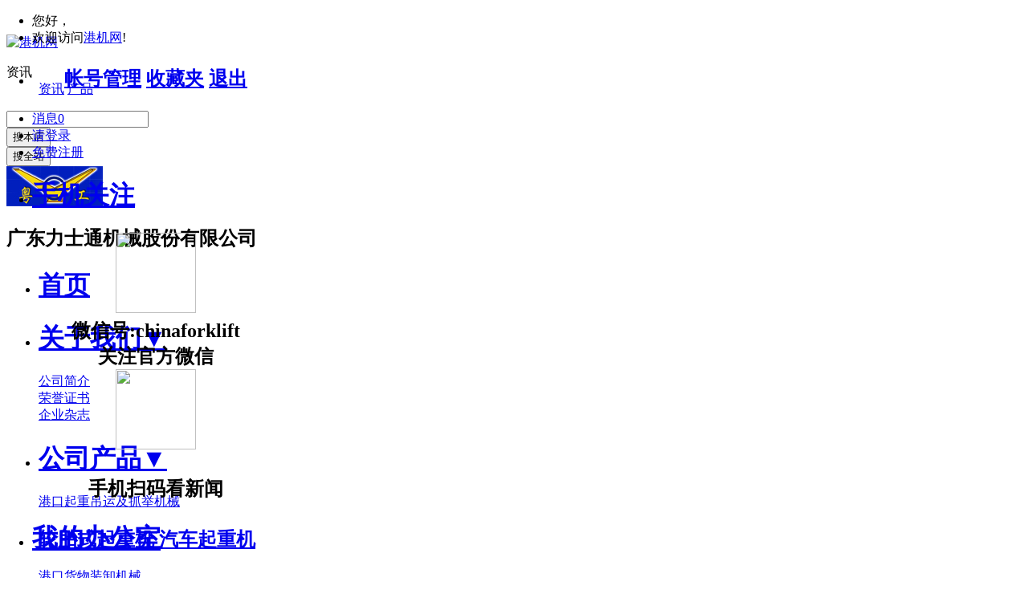

--- FILE ---
content_type: text/html; charset=UTF-8
request_url: https://www.port-m.com/shop/787/index/
body_size: 6992
content:
<!DOCTYPE html>
<html>
<head>
<meta http-equiv="Content-Type" content="text/html;charset=utf-8" />
<title>广东力士通机械股份有限公司</title>
<meta name="keywords" content="广东力士通机械股份有限公司" /><meta http-equiv="mobile-agent" content="format=xhtml; url=https://www.port-m.com/mobile/shop/787/index/"><meta http-equiv="mobile-agent" content="format=html5; url=https://www.port-m.com/mobile/shop/787/index/"><meta http-equiv="X-UA-Compatible" content="IE=Edge">
<meta name="generator" content="港机网 - https://www.port-m.com"/>
<link rel="Shortcut Icon" href="https://www.port-m.com/favicon.ico">
<link rel="Bookmark" href="https://www.port-m.com/favicon.ico">
<meta name="referrer" content="strict-origin-when-cross-origin">
<link rel="stylesheet" type="text/css" href="https://www.port-m.com/statics/default/base.css" />
<SCRIPT type="text/javascript" src="https://www.port-m.com/html/config.js"></SCRIPT>
<script type="text/javascript" src="https://www.port-m.com/statics/js/jquery.js"></script>
<SCRIPT type="text/javascript" src="https://www.port-m.com/statics/js/webajax.js"></SCRIPT>
<SCRIPT type="text/javascript" src="https://www.port-m.com/statics/js/common.js"></SCRIPT>
<SCRIPT type="text/javascript" src="https://www.port-m.com/statics/js/jquery.lazyload.js"></SCRIPT>
<link rel="stylesheet" href="https://www.port-m.com/statics/js/marquee/swiper/swiper.min.css">
<link rel="stylesheet" href="https://www.port-m.com/statics/js/marquee/swiper/style.css">
<script language="javascript" src="https://www.port-m.com/statics/js/marquee/swiper/swiper.min.js"></script>
<script type="text/javascript">GoMobile('https://www.port-m.com/mobile/shop/787/index/');</script><style type="text/css">
#topfixed{position:fixed;_position:absolute;left:0px;top:0px;_top:expression(documentElement.scrollTop+'px');z-index:100000;}
#topblank{clear:both;width:100%;height:35px;display:block;}
body{_background-image: url(about:blank);_background-attachment:fixed;}
</style>
<script type="text/javascript" src="https://www.port-m.com/statics/shop/common.js"></script>
<link rel="stylesheet" type="text/css" href="https://www.port-m.com/statics/shop/common.css" />
<link rel="stylesheet" type="text/css" href="https://www.port-m.com/statics/shop/search.css" />
<link rel="stylesheet" type="text/css" href="https://www.port-m.com/statics/shop/default/1/style.css" />
</head>
<body>
<div id="topblank"></div>
<div id="topfixed" class="header-top">
	<div class="w" id="topnav">
		<div class="fL">
		<ul>
			<li>您好，</li>
			<li id="welcomeinfo">欢迎访问<a href="https://www.port-m.com/" title="港机网">港机网</a>!</li>
			<li id="logininfo" class="box">
				<h1><a href="https://www.port-m.com/member/index.php" target="_blank" rel="nofollow"></a></h1>
				<h2>
					<dl id="login_pic"><dd></dd></dl>
					<dl class="login_info">
						<dd class="info">
						<a href="https://www.port-m.com/member/index.php?gotopage=info&act=edit" target="_blank" rel="nofollow">帐号管理</a>
						<a href="https://www.port-m.com/member/index.php" target="_blank" rel="nofollow">收藏夹</a>
						<a href="https://www.port-m.com/member/logout.php" target="_blank" class="noline" rel="nofollow">退出</a></dd>
						<dd id="login_priv"><a href="https://www.port-m.com/" target="_blank" rel="nofollow"></a></dd>
					</dl>
				</h2>
			</li>
			<li id="login_message"><a href="https://www.port-m.com/member/index.php" target="_blank" rel="nofollow">消息<span>0</span></a></li>
			<li id="login_btn"><a href="https://www.port-m.com/member/login.php" rel="nofollow">请登录</a></li>
			<li id="reg_btn"><a href="https://www.port-m.com/member/register.php" target="_blank" class="lRed" rel="nofollow">免费注册</a></li>
		</ul>
		</div>
		<div class="fR">
		<ul>
			<li class="box">
				<h1><a href="javascript:void(0);" rel="nofollow"><i class="wap_icon"></i>手机关注</a></h1>
				<h2 class="wap">
					<dl>
						<dd><center><img src="https://www.port-m.com/statics/images/common/weixin_code.jpg" width="100" height="100" /><br />微信号:chinaforklift<br />关注官方微信</center></dd>						<dd><center><img src="https://www.port-m.com/statics/images/common/mobile_code.png" width="100" height="100" /><br /><br />手机扫码看新闻</center></dd>
					</dl>
                    <div class="b0px"></div>
				</h2>
			</li>
			<li class="box">
				<h1><a href="https://www.port-m.com/member/index.php" target="_blank" rel="nofollow">我的办公室</a></h1>
				<h2 class="myoffice">
					<dl class="sell">
						<dt>销售</dt>
						<dd><a href="https://www.port-m.com/member/index.php?gotopage=sell&act=add" target="_blank" rel="nofollow">发布产品</a></dd>
						<dd><a href="https://www.port-m.com/member/index.php?gotopage=sell" target="_blank" rel="nofollow">管理产品</a></dd>
					</dl>
					<dl class="buy">
						<dt>求购</dt>
						<dd><a href="https://www.port-m.com/member/index.php?gotopage=buy&act=add" target="_blank" rel="nofollow">发布求购</a></dd>
						<dd><a href="https://www.port-m.com/member/index.php?gotopage=buy" target="_blank" rel="nofollow">管理求购</a></dd>
					</dl>
				</h2>
			</li>
            <li><a href="javascript:void(0);" onClick="addFavorite(this);" rel="nofollow">添加收藏</a></li>
			<li><a href="https://www.port-m.com/about/" target="_blank" rel="nofollow">关于我们</a></li>
			<li class="box">
				<h1><a href="https://www.port-m.com/ad/" target="_blank" rel="nofollow">广告服务</a></h1>
				<h2>
					<dl>
						<dd><a href="https://www.port-m.com/ad/" target="_blank" rel="nofollow">广告服务</a></dd>
                        <dd><a href="https://www.port-m.com/itemided/" target="_blank" rel="nofollow"></a></dd>
						<dd><a href="https://www.port-m.com/member/index.php?gotopage=upgrade" target="_blank" rel="nofollow">会员升级</a></dd>
					</dl>
				</h2>
			</li>
			<li class="box">
				<h1><a href="https://www.port-m.com/help/" target="_blank" rel="nofollow">帮助中心</a></h1>
				<h2>
					<dl>
						<dd><a href="https://www.port-m.com/help/list.php?faq=1" target="_blank" rel="nofollow">常见问题</a></dd>
						<dd><a href="https://www.port-m.com/help/list.php?typeid=1" target="_blank" rel="nofollow">买家帮助</a></dd>
						<dd><a href="https://www.port-m.com/help/list.php?typeid=2" target="_blank" rel="nofollow">卖家帮助</a></dd>
						<dd><a href="https://www.port-m.com/help/faq.php" target="_blank" rel="nofollow">问题反馈</a></dd>
					</dl>
				</h2>
			</li>
			<li class="box">
            	<h1><a href="https://www.port-m.com/sitemap/" target="_blank" rel="nofollow">网站导航</a></h1>
				
            </li>
		</ul>
		</div>
	</div>
</div>
<script async type="text/javascript" src="https://www.port-m.com/statics/js/login.js"></script>
<SCRIPT async type="text/javascript" src="https://www.port-m.com/statics/js/top.js"></SCRIPT><div class="headerbox">
    <div class="w header">
        <div class="logo" ><a href="https://www.port-m.com/" title="港机网" target="_blank"><img src="https://www.port-m.com/statics/images/common/logo_shop.png" alt="港机网" /></a></div>
        <script type="text/javascript" src="https://www.port-m.com/statics/shop/search.js"></script>
<div class="shop_search">
    <form method="get" id="keyword_action" onsubmit="return SKW.search_submit();">
    <div class="search_box">
                <div class="module">
            <dl id="keyword_module">
            	                                                                                <dt dir="news" url="">资讯</dt>
                <dd>
                                <a href="javascript:void(0);" id="keyword_module_4" dir="news" url="">资讯</a>
                                                                                                <a href="javascript:void(0);" id="keyword_module_2" dir="sell" url="">产品</a>
                                                                                                                                                                                                                                                                                                                                                                                                                                                                                                                                                                </dd>
                            </dl>
        </div>
                <div class="kw"><input type="text" name="keyword" class="search_keyword" id="keyword_id" size="20" /></div>
        <div class="sub-button"><button type="submit" id="keyword_submit">搜本店</button><input type="hidden" id="keyword_shopurl" value='https://www.port-m.com/shop/787/index/' /></div>
    </div>
    <div class="web-button"><button type="button" id="keyword_button" onclick="SKW.search_submit(1);">搜全站</button><input type="hidden" id="keyword_weburl" value="https://www.port-m.com/" /></div>    </form>
</div>
<script type="text/javascript">addEvent(window,'load',function(){SKW.init('keyword','请输入关键字');SKW.set_menu('2');})</script>        <div class="b0px"></div>
    </div>
    <div class="b0px"></div>
</div>
<div class="header_box ">
    <div class="b_w show_header">
    	        <div class="infobox">
        <div class="logo"><a href="https://www.port-m.com/shop/787/index/"><img src="https://www.port-m.com/uploads/sell/200807231634098290.jpg" title="广东力士通机械股份有限公司" alt="广东力士通机械股份有限公司" /></a></div>        <div class="m_info"><h2>广东力士通机械股份有限公司</h2></div>
        </div>
                        <div class="b0px"></div>
    </div>
    <div class="shop_nav">
        <div class="b_w nav_menu">
            <ul id="menu_box">
                <li><h1><a href="https://www.port-m.com/shop/787/index/" class="on">首页</a></h1></li>
                                                                                                <li class="menu_down">
                	<h1><a href="https://www.port-m.com/shop/787/about/"  id="nav_down_about">关于我们<span>&#9660</span></a></h1>
                    <dl onmouseover="Bd('nav_down_about').className='on'" onmouseout="Bd('nav_down_about').className=''">
                    	<dt><a href="https://www.port-m.com/shop/787/about/" >公司简介</a></dt>
                        <dt><a href="https://www.port-m.com/shop/787/honor/" >荣誉证书</a></dt>
                        <dt><a href="https://www.port-m.com/shop/787/ebook/" >企业杂志</a></dt>
                                            </dl>
                </li>
                                                                                                                <li class="menu_down">
                	<h1><a href="https://www.port-m.com/shop/787/sell/"  id="nav_down_sell">公司产品<span>&#9660</span></a></h1>
                                        <dl onmouseover="Bd('nav_down_sell').className='on'" onmouseout="Bd('nav_down_sell').className=''">
                                                                        <dt class="on"><a href="https://www.port-m.com/shop/787/sell/mid-2-typeid-33.html">港口起重吊运及抓举机械<i></i></a>
                        	                            <h2>
                                                                                                                <a href="https://www.port-m.com/shop/787/sell/mid-2-typeid-43.html">轮胎式起重机</a>                                                        <a href="https://www.port-m.com/shop/787/sell/mid-2-typeid-63.html">汽车起重机</a>                                                        </h2>
                                                    </dt>
                                                                        <dt class="on"><a href="https://www.port-m.com/shop/787/sell/mid-2-typeid-97.html">港口货物装卸机械<i></i></a>
                        	                            <h2>
                                                                                                                <a href="https://www.port-m.com/shop/787/sell/mid-2-typeid-100.html">移动式升降平台</a>                                                        </h2>
                                                    </dt>
                                                                        <dt class="on"><a href="https://www.port-m.com/shop/787/sell/mid-2-typeid-142.html">港口集装箱半挂车<i></i></a>
                        	                            <h2>
                                                                                                                <a href="https://www.port-m.com/shop/787/sell/mid-2-typeid-143.html">低平板半挂车</a>                                                        </h2>
                                                    </dt>
                                            </dl>
                                    </li>
                                                                                                <li>
                	<h1><a href="https://www.port-m.com/shop/787/news/" >公司新闻</a></h1>
                </li>
                                                                                                                                                                <li>
                	<h1><a href="https://www.port-m.com/shop/787/video/" >公司视频</a></h1>
                </li>
                                                                                                <li>
                	<h1><a href="https://www.port-m.com/shop/787/network/" >营销网络</a></h1>
                </li>
                                                                                                <li>
                	<h1><a href="https://www.port-m.com/shop/787/job/" >人才招聘</a></h1>
                </li>
                                                                                                                                <li>
                	<h1><a href="https://www.port-m.com/shop/787/contact/" >联系方式</a></h1>
                </li>
                                                            </ul>
            <div class="b0px"></div>
        </div>
        <div class="b0px"></div>
    </div>
    <div class="b0px"></div>
</div>
<div style="clear:both;width:100%;height:306px;position:relative;overflow:hidden;">
<div class="b_w m_bg shop_banner" style="height:306px;">
    <div style="width:980px;position:absolute;left:50%;top:0px;margin-left:-490px;height:306px;">
        <div class="swiper-container" id="slidebox">
                        <ul class="swiper-wrapper">
            	            	<li><a href="javascript:void(0);"  style="cursor:default;"><img border="0" src="https://www.port-m.com/statics/shop/default/1/banner.jpg" width="980" height="306" /></a></li>
            	            </ul>
                    </div>
            </div>
</div>
</div>
<div class="b_w m_bg">
	<div class="b5px"></div>
<div class="current" >
    <div class="fL">您的位置：<a href="https://www.port-m.com/shop/787/index/">首页</a></div>
    <div class="fR"></div>
</div>
<div class="b5px"></div>	<div class="main">
		<div class="m_left">
                        <div class="com_info l_border l_main_bg_c">
	<div class="l_title l_border_b">企业档案<a href="https://www.port-m.com/shop/787/about/" class="l_more">详细&gt;&gt;</a></div>
	<div class="cont">
		<ul>
			<li><span class="verify"><i class="group_5"></i>普通商家</span></li>
            <li class="company"><a href="https://www.port-m.com/shop/787/about/" title="广东力士通机械股份有限公司">广东力士通机械股份有限公司</a></li>
						<li><span>经营模式：</span>港机制造商&nbsp;</li>
			<li><span>所在地区：</span>中国&nbsp;广东省&nbsp;韶关市</li>
		</ul>
		<div class="b0px"></div>
	</div>
</div>
<div class="b10px"></div>                                                                        <div class="cate_info l_border l_main_bg_c">
	<div class="l_title l_border_b">产品分类<a href="https://www.port-m.com/shop/787/sell/" class="l_more">全部&gt;&gt;</a></div>
	<div class="cont">
                                <dl id="catebox">
        	                    	<dt><span class="off" onclick="openCate(this,'left_33');"></span><a href="https://www.port-m.com/shop/787/sell/mid-2-typeid-33.html"  title="港口起重吊运及抓举机械">港口起重吊运及抓举机械</a></dt>
                        <dd id="left_33" style="display:block;">
            	                                                                                <h2 ><a href="https://www.port-m.com/shop/787/sell/mid-2-typeid-43.html"  title="轮胎式起重机">轮胎式起重机</a></h2>
                <ul><li class="end"><a href="https://www.port-m.com/shop/787/sell/mid-2-typeid-44.html"  title="轮胎式起重机">轮胎式起重机</a></li></ul>                                                                                <h2 class="end"><a href="https://www.port-m.com/shop/787/sell/mid-2-typeid-63.html"  title="汽车起重机">汽车起重机</a></h2>
                <ul class="end"><li class="end"><a href="https://www.port-m.com/shop/787/sell/mid-2-typeid-64.html"  title="汽车起重机">汽车起重机</a></li></ul>                                                            </dd>
                                    <div class="line"></div>                                	<dt><span class="off" onclick="openCate(this,'left_97');"></span><a href="https://www.port-m.com/shop/787/sell/mid-2-typeid-97.html"  title="港口货物装卸机械">港口货物装卸机械</a></dt>
                        <dd id="left_97" style="display:block;">
            	                                                                                <h2 class="end"><a href="https://www.port-m.com/shop/787/sell/mid-2-typeid-100.html"  title="移动式升降平台">移动式升降平台</a></h2>
                <ul class="end"><li class="end"><a href="https://www.port-m.com/shop/787/sell/mid-2-typeid-101.html"  title="移动式升降平台">移动式升降平台</a></li></ul>                                                            </dd>
                                    <div class="line"></div>                                	<dt><span class="off" onclick="openCate(this,'left_142');"></span><a href="https://www.port-m.com/shop/787/sell/mid-2-typeid-142.html"  title="港口集装箱半挂车">港口集装箱半挂车</a></dt>
                        <dd id="left_142" style="display:block;">
            	                                                                                <h2 class="end"><a href="https://www.port-m.com/shop/787/sell/mid-2-typeid-143.html"  title="低平板半挂车">低平板半挂车</a></h2>
                <ul class="end"><li class="end"><a href="https://www.port-m.com/shop/787/sell/mid-2-typeid-144.html"  title="低平板半挂车">低平板半挂车</a></li></ul>                                                            </dd>
                                                        </dl>
        		<div class="b0px"></div>
	</div>
</div>
<div class="b10px"></div>                        <div class="links_info l_border l_main_bg_c">
	<div class="l_title l_border_b">友情链接<a href="https://www.port-m.com/shop/787/link/" class="l_more">更多&gt;&gt;</a></div>
	<div class="cont">
						<div class="noinfo">暂无信息.</div>
				<div class="b0px"></div>
	</div>
</div>
<div class="b10px"></div>
                        <div class="com_info l_border l_main_bg_c">
	<div class="l_title l_border_b">联系方式<a href="https://www.port-m.com/shop/787/contact/" class="l_more">详细&gt;&gt;</a></div>
	<div class="cont">
		<ul>
                        <li>
                  <span>在线交谈：</span>
                  <span class="im">
                  <a href="tencent://message/?uin=376254409&Site=港机网客服咨询&Menu=yes" target="_blank" title="港机网客服咨询" rel="nofollow"><IMG src="https://www.port-m.com/statics/images/common/kfqq4.gif" alt="港机网客服咨询" border="0" align="absmiddle"></a>&nbsp;&nbsp;<a href="tencent://message/?uin=2709811735&Site=港机网客服咨询&Menu=yes" target="_blank" title="港机网客服咨询" rel="nofollow"><IMG src="https://www.port-m.com/statics/images/common/kfqq4.gif" alt="港机网客服咨询" border="0" align="absmiddle"></a>                  <a href="javascript:void(0)" onmouseover="showTip(this,'扫码微信交谈');" tip='<img src="https://www.port-m.com/statics/images/common/weixin_kf_code.jpg" />' ><img src="https://www.port-m.com/statics/images/common/kfwx4.png" border="0" align="absmiddle"></a>                  </span>
            </li>
                        <li><span>电话：</span><span class="text">400-019-0081</span></li>		</ul>
		<div class="b0px"></div>
	</div>
</div>
                    </div>
		<div class="m_right">
        	            <div class="commend_box r_border r_main_bg_c">
    <div class="r_title r_border_b">产品推荐<a href="https://www.port-m.com/shop/787/sell/mid-2.html" class="r_more">更多&gt;&gt;</a></div>
    <div class="cont">
                <ul class="img_box">
                                    <li>
                <div class="pic"><a href='https://www.port-m.com/sell/detail/200903/21/9877.html' title="力士通:车载式高空作业车" target="_blank"><img data-original="https://www.port-m.com/uploads/sell/200903210953222318.gif" alt="力士通:车载式高空作业车" /></a></div>
                                <h2 class="ellipsis"><a href='https://www.port-m.com/sell/detail/200903/21/9877.html' title="力士通:车载式高空作业车" target="_blank">力士通:车载式高空作业车</a></h2>
            </li>
                                                <li>
                <div class="pic"><a href='https://www.port-m.com/sell/detail/200903/21/9876.html' title="力士通:半挂车" target="_blank"><img data-original="https://www.port-m.com/uploads/sell/20090321095107361.gif" alt="力士通:半挂车" /></a></div>
                                <h2 class="ellipsis"><a href='https://www.port-m.com/sell/detail/200903/21/9876.html' title="力士通:半挂车" target="_blank">力士通:半挂车</a></h2>
            </li>
                                                <li>
                <div class="pic"><a href='https://www.port-m.com/sell/detail/200903/21/9875.html' title="力士通:轮胎起重机" target="_blank"><img data-original="https://www.port-m.com/uploads/sell/200903210944237242.gif" alt="力士通:轮胎起重机" /></a></div>
                                <h2 class="ellipsis"><a href='https://www.port-m.com/sell/detail/200903/21/9875.html' title="力士通:轮胎起重机" target="_blank">力士通:轮胎起重机</a></h2>
            </li>
                                                <li>
                <div class="pic"><a href='https://www.port-m.com/sell/detail/200903/21/9874.html' title="力士通:汽车起重机" target="_blank"><img data-original="https://www.port-m.com/uploads/sell/20090321094114126.gif" alt="力士通:汽车起重机" /></a></div>
                                <h2 class="ellipsis"><a href='https://www.port-m.com/sell/detail/200903/21/9874.html' title="力士通:汽车起重机" target="_blank">力士通:汽车起重机</a></h2>
            </li>
            <li class="blank"></li>                                </ul>
                <div class="b10px"></div>
    </div>
</div>
<div class="b10px"></div>
                        <div class="about_box r_border r_main_bg_c">
    <div class="r_title r_border_b">公司简介<a href="https://www.port-m.com/shop/787/about/" class="r_more">详细&gt;&gt;</a></div>
    <div class="cont" id="viewcontentbox" img_mw="800">
                <div class="about_us">　　广东力士通机械股份有限公司（原广东省韶关工程机械厂），始建于1940年。1979年制造汽车起重机等工程机械、特种车辆；1992年改制为股份制公司。是中国较早研制清障车、高空作车及国家在广东省唯一定点研制、生产汽车起重机的专业化企业。 <BR>　　多年来，公司经过兼并调整、资产重组，巩固以工程机械生产为主业，同时向多元化发展，现已发展为具有一个生产基地，六个分公司的经济实体。通过技术创新、制度创新、管理创新，在引进、消化、吸收国内外先进技术的同时，以科技为先导，自主创新、联合开发，采用CAD/CAM技术，不断研制高新技术产品，产品种类已有11大类56个系列130多个品种。其中高空作业车、清障车等产品，在国内同行业中具有较强的优势，位居行业前茅，有多项产品填补国内空白。产品销往全国二十多个省市、自治区，在国民经济建设各时期发挥了重要的作用。 <BR>　　公司占在28万平方米，总资产1.6亿元。拥有金属切削、镗孔、拉缸及冲压、数控切割等先进设备300多台，具备中小型工程机械、特种汽车和液压油缸生产能力。主要产品有粤工牌QY系列8——40吨汽车起重机、GKZ（S）系列10——25米高空作业车、JYD系列5——30吨清障车、QLY5——16轮胎起重机、SQP系列7—60吨散装水泥半挂车和&Oslash;40—&Oslash;600规格的液压油缸。以及山鹰牌QY系列&Oslash;20—&Oslash;60规格的钢筋切断机和TDY75型油冷式电动滚筒等式程机械、建筑机械和机电产品。 <BR>　　公司一贯坚持“品质为先、顾客满意”的宗旨，所生产的产品均已上了国家产品公告及车辆环保目录，并通过了中国强制性产品认证（“3C”认证）和ISO9001：2000质量管理体系认证，获得证书。所生产的产品以优良的性能和稳定的质量得到社会各领域的认同。1996年被韶关市授予“产品质量可靠企业”；2002年元月被“中国质量万里行”确认为2001年度“产品质量、售后服务无投诉企业暨用户满意品牌”；2001年3月被国家科技部授予“全国CAD应用工程示范企业”。近年来有10多项新产品获国家、省、市科技奖，并创省、市名优品牌，其中：JYD10清障车属国内首创，被评为国家级重点新产品、获国际“金字塔”奖全国第十届发明展览会铜牌奖、省科技进步奖和优秀新产品称号。高空作业车和大中吨位清障车分别列入1997年、1999年广东省“火炬计划”项目。 <BR>　　公司不断开发新产品和开展新业务，除生产工程机械、建筑机械、液压油缸外，还经营液压配件、机电、家电产品、机床设备供应、机电产品进出口业务及房地产开发等业务。同时也可根据顾客要求，提供专项产品设计订制、来底盘改装专用车和工程机械部件设计制作、整机安装调试，及其大、中、小型维修业务等。 <BR>　　近年来，公司不断提升企业形象，改善投资环境，吸引了众多国内外客商参与合作，先后与意大利、韩国、美国、瑞典等国多家公司洽商联合开发工程机械产品项目，今后公司将奋发进取紧紧围绕工程机械主产业的发展，以国内外领先技术支撑公司的战略发展，以计算机技术、无线电遥控技术、网络信息技术等高新技术改造、提升传统产品，增强综合竞争力，使公司不断发展壮大，为社会提供更优质的产品和服务。</div>
        <div class="b0px"></div>
    </div>
</div>
<div class="b10px"></div>                        <div class="news_box r_border r_main_bg_c">
        <div class="r_title r_border_b">公司新闻<a href="https://www.port-m.com/shop/787/news/" class="r_more">更多&gt;&gt;</a></div>
    <div class="cont">
        <ul>
                <div class="noinfo">暂无信息.</div>
                </ul>
        <div class="b0px"></div>
    </div>
</div>
<div class="b10px"></div>                                    		</div>
		<div class="b10px"></div>
	</div>
    </div>
<div class="b_w m_bg shop_footer">
	    <div class="footerbox foot_bg">
	<div class="w footer ">
		<div class="footlinks"><script src="https://www.port-m.com/html/footerlink.js" language="javascript"></script></div>
		<div class="powered cont_w">Copyright &copy; 2006-2025 <a href="https://www.port-m.com/" title="港机网">港机网</a> &nbsp;&nbsp;<a href="https://beian.miit.gov.cn/" target="_blank">粤ICP备05141549号</a></div>
		<div class="contactinfo cont_w"><script src="https://www.port-m.com/html/footer.js" language="javascript"></script>
        <br />客服咨询：<a href="tencent://message/?uin=376254409&Site=港机网客服咨询&Menu=yes" target="_blank" title="港机网客服咨询" rel="nofollow"><IMG src="https://www.port-m.com/statics/images/common/kfqq1.gif" alt="港机网客服咨询" border="0" align="absmiddle"></a>&nbsp;&nbsp;<a href="tencent://message/?uin=2709811735&Site=港机网客服咨询&Menu=yes" target="_blank" title="港机网客服咨询" rel="nofollow"><IMG src="https://www.port-m.com/statics/images/common/kfqq1.gif" alt="港机网客服咨询" border="0" align="absmiddle"></a>&nbsp;&nbsp;<a href="javascript:void(0)" onmouseover="showTip(this,'扫码微信交谈');" tip='<img src="https://www.port-m.com/statics/images/common/weixin_kf_code.jpg" width="150" height="150" />' class="code"><img data-original="https://www.port-m.com/statics/images/common/weixin_kf.png" /></a>&nbsp;&nbsp;&nbsp;&nbsp;<a target="_blank" href="http://www.beian.gov.cn/portal/registerSystemInfo?recordcode=44010602004383" style="display:inline-block;text-decoration:none;height:20px;line-height:20px;color:#333;"><img data-original="https://www.port-m.com/statics/images/common/ghs.png" />&nbsp;粤公网安备 44010602004383号</a>
        <div class="weixin"><img data-original="https://www.port-m.com/statics/images/common/weixin_code.jpg" width="80" height="80" /><br />微信号:chinaforklift<br />关注官方微信</div><div class="mobile"><img data-original="https://www.port-m.com/statics/images/common/mobile_code.png" width="80" height="80" /><br /><br />手机扫码看新闻</div></div>
		<div class="b0px" style="display:none;"><script>var _hmt = _hmt || [];(function() {var hm = document.createElement("script");hm.src = "https://hm.baidu.com/hm.js?8e29e4884c2f83bf564345287ce57442";var s = document.getElementsByTagName("script")[0];s.parentNode.insertBefore(hm, s);})();</script></div>	<div class="b0px"></div>
    </div>
</div>    </div><script type="text/javascript" src="https://www.port-m.com/statics/js/module/view.js"></script>
</body>
</html>
